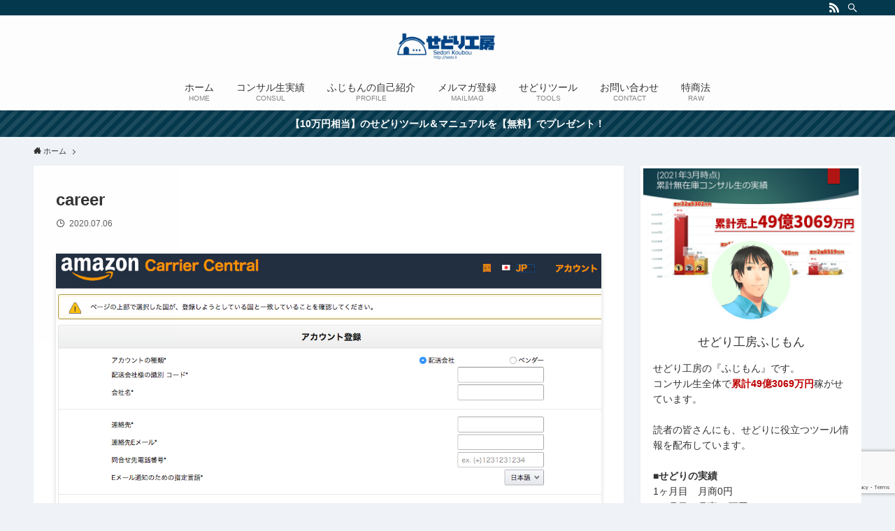

--- FILE ---
content_type: text/html; charset=utf-8
request_url: https://www.google.com/recaptcha/api2/anchor?ar=1&k=6LchuiMaAAAAAOXDYS9rKA7HVTDjSGZbYHZ2NgXD&co=aHR0cHM6Ly9zZWRvLmxpOjQ0Mw..&hl=en&v=PoyoqOPhxBO7pBk68S4YbpHZ&size=invisible&anchor-ms=20000&execute-ms=30000&cb=46xtj4w6sa9f
body_size: 48649
content:
<!DOCTYPE HTML><html dir="ltr" lang="en"><head><meta http-equiv="Content-Type" content="text/html; charset=UTF-8">
<meta http-equiv="X-UA-Compatible" content="IE=edge">
<title>reCAPTCHA</title>
<style type="text/css">
/* cyrillic-ext */
@font-face {
  font-family: 'Roboto';
  font-style: normal;
  font-weight: 400;
  font-stretch: 100%;
  src: url(//fonts.gstatic.com/s/roboto/v48/KFO7CnqEu92Fr1ME7kSn66aGLdTylUAMa3GUBHMdazTgWw.woff2) format('woff2');
  unicode-range: U+0460-052F, U+1C80-1C8A, U+20B4, U+2DE0-2DFF, U+A640-A69F, U+FE2E-FE2F;
}
/* cyrillic */
@font-face {
  font-family: 'Roboto';
  font-style: normal;
  font-weight: 400;
  font-stretch: 100%;
  src: url(//fonts.gstatic.com/s/roboto/v48/KFO7CnqEu92Fr1ME7kSn66aGLdTylUAMa3iUBHMdazTgWw.woff2) format('woff2');
  unicode-range: U+0301, U+0400-045F, U+0490-0491, U+04B0-04B1, U+2116;
}
/* greek-ext */
@font-face {
  font-family: 'Roboto';
  font-style: normal;
  font-weight: 400;
  font-stretch: 100%;
  src: url(//fonts.gstatic.com/s/roboto/v48/KFO7CnqEu92Fr1ME7kSn66aGLdTylUAMa3CUBHMdazTgWw.woff2) format('woff2');
  unicode-range: U+1F00-1FFF;
}
/* greek */
@font-face {
  font-family: 'Roboto';
  font-style: normal;
  font-weight: 400;
  font-stretch: 100%;
  src: url(//fonts.gstatic.com/s/roboto/v48/KFO7CnqEu92Fr1ME7kSn66aGLdTylUAMa3-UBHMdazTgWw.woff2) format('woff2');
  unicode-range: U+0370-0377, U+037A-037F, U+0384-038A, U+038C, U+038E-03A1, U+03A3-03FF;
}
/* math */
@font-face {
  font-family: 'Roboto';
  font-style: normal;
  font-weight: 400;
  font-stretch: 100%;
  src: url(//fonts.gstatic.com/s/roboto/v48/KFO7CnqEu92Fr1ME7kSn66aGLdTylUAMawCUBHMdazTgWw.woff2) format('woff2');
  unicode-range: U+0302-0303, U+0305, U+0307-0308, U+0310, U+0312, U+0315, U+031A, U+0326-0327, U+032C, U+032F-0330, U+0332-0333, U+0338, U+033A, U+0346, U+034D, U+0391-03A1, U+03A3-03A9, U+03B1-03C9, U+03D1, U+03D5-03D6, U+03F0-03F1, U+03F4-03F5, U+2016-2017, U+2034-2038, U+203C, U+2040, U+2043, U+2047, U+2050, U+2057, U+205F, U+2070-2071, U+2074-208E, U+2090-209C, U+20D0-20DC, U+20E1, U+20E5-20EF, U+2100-2112, U+2114-2115, U+2117-2121, U+2123-214F, U+2190, U+2192, U+2194-21AE, U+21B0-21E5, U+21F1-21F2, U+21F4-2211, U+2213-2214, U+2216-22FF, U+2308-230B, U+2310, U+2319, U+231C-2321, U+2336-237A, U+237C, U+2395, U+239B-23B7, U+23D0, U+23DC-23E1, U+2474-2475, U+25AF, U+25B3, U+25B7, U+25BD, U+25C1, U+25CA, U+25CC, U+25FB, U+266D-266F, U+27C0-27FF, U+2900-2AFF, U+2B0E-2B11, U+2B30-2B4C, U+2BFE, U+3030, U+FF5B, U+FF5D, U+1D400-1D7FF, U+1EE00-1EEFF;
}
/* symbols */
@font-face {
  font-family: 'Roboto';
  font-style: normal;
  font-weight: 400;
  font-stretch: 100%;
  src: url(//fonts.gstatic.com/s/roboto/v48/KFO7CnqEu92Fr1ME7kSn66aGLdTylUAMaxKUBHMdazTgWw.woff2) format('woff2');
  unicode-range: U+0001-000C, U+000E-001F, U+007F-009F, U+20DD-20E0, U+20E2-20E4, U+2150-218F, U+2190, U+2192, U+2194-2199, U+21AF, U+21E6-21F0, U+21F3, U+2218-2219, U+2299, U+22C4-22C6, U+2300-243F, U+2440-244A, U+2460-24FF, U+25A0-27BF, U+2800-28FF, U+2921-2922, U+2981, U+29BF, U+29EB, U+2B00-2BFF, U+4DC0-4DFF, U+FFF9-FFFB, U+10140-1018E, U+10190-1019C, U+101A0, U+101D0-101FD, U+102E0-102FB, U+10E60-10E7E, U+1D2C0-1D2D3, U+1D2E0-1D37F, U+1F000-1F0FF, U+1F100-1F1AD, U+1F1E6-1F1FF, U+1F30D-1F30F, U+1F315, U+1F31C, U+1F31E, U+1F320-1F32C, U+1F336, U+1F378, U+1F37D, U+1F382, U+1F393-1F39F, U+1F3A7-1F3A8, U+1F3AC-1F3AF, U+1F3C2, U+1F3C4-1F3C6, U+1F3CA-1F3CE, U+1F3D4-1F3E0, U+1F3ED, U+1F3F1-1F3F3, U+1F3F5-1F3F7, U+1F408, U+1F415, U+1F41F, U+1F426, U+1F43F, U+1F441-1F442, U+1F444, U+1F446-1F449, U+1F44C-1F44E, U+1F453, U+1F46A, U+1F47D, U+1F4A3, U+1F4B0, U+1F4B3, U+1F4B9, U+1F4BB, U+1F4BF, U+1F4C8-1F4CB, U+1F4D6, U+1F4DA, U+1F4DF, U+1F4E3-1F4E6, U+1F4EA-1F4ED, U+1F4F7, U+1F4F9-1F4FB, U+1F4FD-1F4FE, U+1F503, U+1F507-1F50B, U+1F50D, U+1F512-1F513, U+1F53E-1F54A, U+1F54F-1F5FA, U+1F610, U+1F650-1F67F, U+1F687, U+1F68D, U+1F691, U+1F694, U+1F698, U+1F6AD, U+1F6B2, U+1F6B9-1F6BA, U+1F6BC, U+1F6C6-1F6CF, U+1F6D3-1F6D7, U+1F6E0-1F6EA, U+1F6F0-1F6F3, U+1F6F7-1F6FC, U+1F700-1F7FF, U+1F800-1F80B, U+1F810-1F847, U+1F850-1F859, U+1F860-1F887, U+1F890-1F8AD, U+1F8B0-1F8BB, U+1F8C0-1F8C1, U+1F900-1F90B, U+1F93B, U+1F946, U+1F984, U+1F996, U+1F9E9, U+1FA00-1FA6F, U+1FA70-1FA7C, U+1FA80-1FA89, U+1FA8F-1FAC6, U+1FACE-1FADC, U+1FADF-1FAE9, U+1FAF0-1FAF8, U+1FB00-1FBFF;
}
/* vietnamese */
@font-face {
  font-family: 'Roboto';
  font-style: normal;
  font-weight: 400;
  font-stretch: 100%;
  src: url(//fonts.gstatic.com/s/roboto/v48/KFO7CnqEu92Fr1ME7kSn66aGLdTylUAMa3OUBHMdazTgWw.woff2) format('woff2');
  unicode-range: U+0102-0103, U+0110-0111, U+0128-0129, U+0168-0169, U+01A0-01A1, U+01AF-01B0, U+0300-0301, U+0303-0304, U+0308-0309, U+0323, U+0329, U+1EA0-1EF9, U+20AB;
}
/* latin-ext */
@font-face {
  font-family: 'Roboto';
  font-style: normal;
  font-weight: 400;
  font-stretch: 100%;
  src: url(//fonts.gstatic.com/s/roboto/v48/KFO7CnqEu92Fr1ME7kSn66aGLdTylUAMa3KUBHMdazTgWw.woff2) format('woff2');
  unicode-range: U+0100-02BA, U+02BD-02C5, U+02C7-02CC, U+02CE-02D7, U+02DD-02FF, U+0304, U+0308, U+0329, U+1D00-1DBF, U+1E00-1E9F, U+1EF2-1EFF, U+2020, U+20A0-20AB, U+20AD-20C0, U+2113, U+2C60-2C7F, U+A720-A7FF;
}
/* latin */
@font-face {
  font-family: 'Roboto';
  font-style: normal;
  font-weight: 400;
  font-stretch: 100%;
  src: url(//fonts.gstatic.com/s/roboto/v48/KFO7CnqEu92Fr1ME7kSn66aGLdTylUAMa3yUBHMdazQ.woff2) format('woff2');
  unicode-range: U+0000-00FF, U+0131, U+0152-0153, U+02BB-02BC, U+02C6, U+02DA, U+02DC, U+0304, U+0308, U+0329, U+2000-206F, U+20AC, U+2122, U+2191, U+2193, U+2212, U+2215, U+FEFF, U+FFFD;
}
/* cyrillic-ext */
@font-face {
  font-family: 'Roboto';
  font-style: normal;
  font-weight: 500;
  font-stretch: 100%;
  src: url(//fonts.gstatic.com/s/roboto/v48/KFO7CnqEu92Fr1ME7kSn66aGLdTylUAMa3GUBHMdazTgWw.woff2) format('woff2');
  unicode-range: U+0460-052F, U+1C80-1C8A, U+20B4, U+2DE0-2DFF, U+A640-A69F, U+FE2E-FE2F;
}
/* cyrillic */
@font-face {
  font-family: 'Roboto';
  font-style: normal;
  font-weight: 500;
  font-stretch: 100%;
  src: url(//fonts.gstatic.com/s/roboto/v48/KFO7CnqEu92Fr1ME7kSn66aGLdTylUAMa3iUBHMdazTgWw.woff2) format('woff2');
  unicode-range: U+0301, U+0400-045F, U+0490-0491, U+04B0-04B1, U+2116;
}
/* greek-ext */
@font-face {
  font-family: 'Roboto';
  font-style: normal;
  font-weight: 500;
  font-stretch: 100%;
  src: url(//fonts.gstatic.com/s/roboto/v48/KFO7CnqEu92Fr1ME7kSn66aGLdTylUAMa3CUBHMdazTgWw.woff2) format('woff2');
  unicode-range: U+1F00-1FFF;
}
/* greek */
@font-face {
  font-family: 'Roboto';
  font-style: normal;
  font-weight: 500;
  font-stretch: 100%;
  src: url(//fonts.gstatic.com/s/roboto/v48/KFO7CnqEu92Fr1ME7kSn66aGLdTylUAMa3-UBHMdazTgWw.woff2) format('woff2');
  unicode-range: U+0370-0377, U+037A-037F, U+0384-038A, U+038C, U+038E-03A1, U+03A3-03FF;
}
/* math */
@font-face {
  font-family: 'Roboto';
  font-style: normal;
  font-weight: 500;
  font-stretch: 100%;
  src: url(//fonts.gstatic.com/s/roboto/v48/KFO7CnqEu92Fr1ME7kSn66aGLdTylUAMawCUBHMdazTgWw.woff2) format('woff2');
  unicode-range: U+0302-0303, U+0305, U+0307-0308, U+0310, U+0312, U+0315, U+031A, U+0326-0327, U+032C, U+032F-0330, U+0332-0333, U+0338, U+033A, U+0346, U+034D, U+0391-03A1, U+03A3-03A9, U+03B1-03C9, U+03D1, U+03D5-03D6, U+03F0-03F1, U+03F4-03F5, U+2016-2017, U+2034-2038, U+203C, U+2040, U+2043, U+2047, U+2050, U+2057, U+205F, U+2070-2071, U+2074-208E, U+2090-209C, U+20D0-20DC, U+20E1, U+20E5-20EF, U+2100-2112, U+2114-2115, U+2117-2121, U+2123-214F, U+2190, U+2192, U+2194-21AE, U+21B0-21E5, U+21F1-21F2, U+21F4-2211, U+2213-2214, U+2216-22FF, U+2308-230B, U+2310, U+2319, U+231C-2321, U+2336-237A, U+237C, U+2395, U+239B-23B7, U+23D0, U+23DC-23E1, U+2474-2475, U+25AF, U+25B3, U+25B7, U+25BD, U+25C1, U+25CA, U+25CC, U+25FB, U+266D-266F, U+27C0-27FF, U+2900-2AFF, U+2B0E-2B11, U+2B30-2B4C, U+2BFE, U+3030, U+FF5B, U+FF5D, U+1D400-1D7FF, U+1EE00-1EEFF;
}
/* symbols */
@font-face {
  font-family: 'Roboto';
  font-style: normal;
  font-weight: 500;
  font-stretch: 100%;
  src: url(//fonts.gstatic.com/s/roboto/v48/KFO7CnqEu92Fr1ME7kSn66aGLdTylUAMaxKUBHMdazTgWw.woff2) format('woff2');
  unicode-range: U+0001-000C, U+000E-001F, U+007F-009F, U+20DD-20E0, U+20E2-20E4, U+2150-218F, U+2190, U+2192, U+2194-2199, U+21AF, U+21E6-21F0, U+21F3, U+2218-2219, U+2299, U+22C4-22C6, U+2300-243F, U+2440-244A, U+2460-24FF, U+25A0-27BF, U+2800-28FF, U+2921-2922, U+2981, U+29BF, U+29EB, U+2B00-2BFF, U+4DC0-4DFF, U+FFF9-FFFB, U+10140-1018E, U+10190-1019C, U+101A0, U+101D0-101FD, U+102E0-102FB, U+10E60-10E7E, U+1D2C0-1D2D3, U+1D2E0-1D37F, U+1F000-1F0FF, U+1F100-1F1AD, U+1F1E6-1F1FF, U+1F30D-1F30F, U+1F315, U+1F31C, U+1F31E, U+1F320-1F32C, U+1F336, U+1F378, U+1F37D, U+1F382, U+1F393-1F39F, U+1F3A7-1F3A8, U+1F3AC-1F3AF, U+1F3C2, U+1F3C4-1F3C6, U+1F3CA-1F3CE, U+1F3D4-1F3E0, U+1F3ED, U+1F3F1-1F3F3, U+1F3F5-1F3F7, U+1F408, U+1F415, U+1F41F, U+1F426, U+1F43F, U+1F441-1F442, U+1F444, U+1F446-1F449, U+1F44C-1F44E, U+1F453, U+1F46A, U+1F47D, U+1F4A3, U+1F4B0, U+1F4B3, U+1F4B9, U+1F4BB, U+1F4BF, U+1F4C8-1F4CB, U+1F4D6, U+1F4DA, U+1F4DF, U+1F4E3-1F4E6, U+1F4EA-1F4ED, U+1F4F7, U+1F4F9-1F4FB, U+1F4FD-1F4FE, U+1F503, U+1F507-1F50B, U+1F50D, U+1F512-1F513, U+1F53E-1F54A, U+1F54F-1F5FA, U+1F610, U+1F650-1F67F, U+1F687, U+1F68D, U+1F691, U+1F694, U+1F698, U+1F6AD, U+1F6B2, U+1F6B9-1F6BA, U+1F6BC, U+1F6C6-1F6CF, U+1F6D3-1F6D7, U+1F6E0-1F6EA, U+1F6F0-1F6F3, U+1F6F7-1F6FC, U+1F700-1F7FF, U+1F800-1F80B, U+1F810-1F847, U+1F850-1F859, U+1F860-1F887, U+1F890-1F8AD, U+1F8B0-1F8BB, U+1F8C0-1F8C1, U+1F900-1F90B, U+1F93B, U+1F946, U+1F984, U+1F996, U+1F9E9, U+1FA00-1FA6F, U+1FA70-1FA7C, U+1FA80-1FA89, U+1FA8F-1FAC6, U+1FACE-1FADC, U+1FADF-1FAE9, U+1FAF0-1FAF8, U+1FB00-1FBFF;
}
/* vietnamese */
@font-face {
  font-family: 'Roboto';
  font-style: normal;
  font-weight: 500;
  font-stretch: 100%;
  src: url(//fonts.gstatic.com/s/roboto/v48/KFO7CnqEu92Fr1ME7kSn66aGLdTylUAMa3OUBHMdazTgWw.woff2) format('woff2');
  unicode-range: U+0102-0103, U+0110-0111, U+0128-0129, U+0168-0169, U+01A0-01A1, U+01AF-01B0, U+0300-0301, U+0303-0304, U+0308-0309, U+0323, U+0329, U+1EA0-1EF9, U+20AB;
}
/* latin-ext */
@font-face {
  font-family: 'Roboto';
  font-style: normal;
  font-weight: 500;
  font-stretch: 100%;
  src: url(//fonts.gstatic.com/s/roboto/v48/KFO7CnqEu92Fr1ME7kSn66aGLdTylUAMa3KUBHMdazTgWw.woff2) format('woff2');
  unicode-range: U+0100-02BA, U+02BD-02C5, U+02C7-02CC, U+02CE-02D7, U+02DD-02FF, U+0304, U+0308, U+0329, U+1D00-1DBF, U+1E00-1E9F, U+1EF2-1EFF, U+2020, U+20A0-20AB, U+20AD-20C0, U+2113, U+2C60-2C7F, U+A720-A7FF;
}
/* latin */
@font-face {
  font-family: 'Roboto';
  font-style: normal;
  font-weight: 500;
  font-stretch: 100%;
  src: url(//fonts.gstatic.com/s/roboto/v48/KFO7CnqEu92Fr1ME7kSn66aGLdTylUAMa3yUBHMdazQ.woff2) format('woff2');
  unicode-range: U+0000-00FF, U+0131, U+0152-0153, U+02BB-02BC, U+02C6, U+02DA, U+02DC, U+0304, U+0308, U+0329, U+2000-206F, U+20AC, U+2122, U+2191, U+2193, U+2212, U+2215, U+FEFF, U+FFFD;
}
/* cyrillic-ext */
@font-face {
  font-family: 'Roboto';
  font-style: normal;
  font-weight: 900;
  font-stretch: 100%;
  src: url(//fonts.gstatic.com/s/roboto/v48/KFO7CnqEu92Fr1ME7kSn66aGLdTylUAMa3GUBHMdazTgWw.woff2) format('woff2');
  unicode-range: U+0460-052F, U+1C80-1C8A, U+20B4, U+2DE0-2DFF, U+A640-A69F, U+FE2E-FE2F;
}
/* cyrillic */
@font-face {
  font-family: 'Roboto';
  font-style: normal;
  font-weight: 900;
  font-stretch: 100%;
  src: url(//fonts.gstatic.com/s/roboto/v48/KFO7CnqEu92Fr1ME7kSn66aGLdTylUAMa3iUBHMdazTgWw.woff2) format('woff2');
  unicode-range: U+0301, U+0400-045F, U+0490-0491, U+04B0-04B1, U+2116;
}
/* greek-ext */
@font-face {
  font-family: 'Roboto';
  font-style: normal;
  font-weight: 900;
  font-stretch: 100%;
  src: url(//fonts.gstatic.com/s/roboto/v48/KFO7CnqEu92Fr1ME7kSn66aGLdTylUAMa3CUBHMdazTgWw.woff2) format('woff2');
  unicode-range: U+1F00-1FFF;
}
/* greek */
@font-face {
  font-family: 'Roboto';
  font-style: normal;
  font-weight: 900;
  font-stretch: 100%;
  src: url(//fonts.gstatic.com/s/roboto/v48/KFO7CnqEu92Fr1ME7kSn66aGLdTylUAMa3-UBHMdazTgWw.woff2) format('woff2');
  unicode-range: U+0370-0377, U+037A-037F, U+0384-038A, U+038C, U+038E-03A1, U+03A3-03FF;
}
/* math */
@font-face {
  font-family: 'Roboto';
  font-style: normal;
  font-weight: 900;
  font-stretch: 100%;
  src: url(//fonts.gstatic.com/s/roboto/v48/KFO7CnqEu92Fr1ME7kSn66aGLdTylUAMawCUBHMdazTgWw.woff2) format('woff2');
  unicode-range: U+0302-0303, U+0305, U+0307-0308, U+0310, U+0312, U+0315, U+031A, U+0326-0327, U+032C, U+032F-0330, U+0332-0333, U+0338, U+033A, U+0346, U+034D, U+0391-03A1, U+03A3-03A9, U+03B1-03C9, U+03D1, U+03D5-03D6, U+03F0-03F1, U+03F4-03F5, U+2016-2017, U+2034-2038, U+203C, U+2040, U+2043, U+2047, U+2050, U+2057, U+205F, U+2070-2071, U+2074-208E, U+2090-209C, U+20D0-20DC, U+20E1, U+20E5-20EF, U+2100-2112, U+2114-2115, U+2117-2121, U+2123-214F, U+2190, U+2192, U+2194-21AE, U+21B0-21E5, U+21F1-21F2, U+21F4-2211, U+2213-2214, U+2216-22FF, U+2308-230B, U+2310, U+2319, U+231C-2321, U+2336-237A, U+237C, U+2395, U+239B-23B7, U+23D0, U+23DC-23E1, U+2474-2475, U+25AF, U+25B3, U+25B7, U+25BD, U+25C1, U+25CA, U+25CC, U+25FB, U+266D-266F, U+27C0-27FF, U+2900-2AFF, U+2B0E-2B11, U+2B30-2B4C, U+2BFE, U+3030, U+FF5B, U+FF5D, U+1D400-1D7FF, U+1EE00-1EEFF;
}
/* symbols */
@font-face {
  font-family: 'Roboto';
  font-style: normal;
  font-weight: 900;
  font-stretch: 100%;
  src: url(//fonts.gstatic.com/s/roboto/v48/KFO7CnqEu92Fr1ME7kSn66aGLdTylUAMaxKUBHMdazTgWw.woff2) format('woff2');
  unicode-range: U+0001-000C, U+000E-001F, U+007F-009F, U+20DD-20E0, U+20E2-20E4, U+2150-218F, U+2190, U+2192, U+2194-2199, U+21AF, U+21E6-21F0, U+21F3, U+2218-2219, U+2299, U+22C4-22C6, U+2300-243F, U+2440-244A, U+2460-24FF, U+25A0-27BF, U+2800-28FF, U+2921-2922, U+2981, U+29BF, U+29EB, U+2B00-2BFF, U+4DC0-4DFF, U+FFF9-FFFB, U+10140-1018E, U+10190-1019C, U+101A0, U+101D0-101FD, U+102E0-102FB, U+10E60-10E7E, U+1D2C0-1D2D3, U+1D2E0-1D37F, U+1F000-1F0FF, U+1F100-1F1AD, U+1F1E6-1F1FF, U+1F30D-1F30F, U+1F315, U+1F31C, U+1F31E, U+1F320-1F32C, U+1F336, U+1F378, U+1F37D, U+1F382, U+1F393-1F39F, U+1F3A7-1F3A8, U+1F3AC-1F3AF, U+1F3C2, U+1F3C4-1F3C6, U+1F3CA-1F3CE, U+1F3D4-1F3E0, U+1F3ED, U+1F3F1-1F3F3, U+1F3F5-1F3F7, U+1F408, U+1F415, U+1F41F, U+1F426, U+1F43F, U+1F441-1F442, U+1F444, U+1F446-1F449, U+1F44C-1F44E, U+1F453, U+1F46A, U+1F47D, U+1F4A3, U+1F4B0, U+1F4B3, U+1F4B9, U+1F4BB, U+1F4BF, U+1F4C8-1F4CB, U+1F4D6, U+1F4DA, U+1F4DF, U+1F4E3-1F4E6, U+1F4EA-1F4ED, U+1F4F7, U+1F4F9-1F4FB, U+1F4FD-1F4FE, U+1F503, U+1F507-1F50B, U+1F50D, U+1F512-1F513, U+1F53E-1F54A, U+1F54F-1F5FA, U+1F610, U+1F650-1F67F, U+1F687, U+1F68D, U+1F691, U+1F694, U+1F698, U+1F6AD, U+1F6B2, U+1F6B9-1F6BA, U+1F6BC, U+1F6C6-1F6CF, U+1F6D3-1F6D7, U+1F6E0-1F6EA, U+1F6F0-1F6F3, U+1F6F7-1F6FC, U+1F700-1F7FF, U+1F800-1F80B, U+1F810-1F847, U+1F850-1F859, U+1F860-1F887, U+1F890-1F8AD, U+1F8B0-1F8BB, U+1F8C0-1F8C1, U+1F900-1F90B, U+1F93B, U+1F946, U+1F984, U+1F996, U+1F9E9, U+1FA00-1FA6F, U+1FA70-1FA7C, U+1FA80-1FA89, U+1FA8F-1FAC6, U+1FACE-1FADC, U+1FADF-1FAE9, U+1FAF0-1FAF8, U+1FB00-1FBFF;
}
/* vietnamese */
@font-face {
  font-family: 'Roboto';
  font-style: normal;
  font-weight: 900;
  font-stretch: 100%;
  src: url(//fonts.gstatic.com/s/roboto/v48/KFO7CnqEu92Fr1ME7kSn66aGLdTylUAMa3OUBHMdazTgWw.woff2) format('woff2');
  unicode-range: U+0102-0103, U+0110-0111, U+0128-0129, U+0168-0169, U+01A0-01A1, U+01AF-01B0, U+0300-0301, U+0303-0304, U+0308-0309, U+0323, U+0329, U+1EA0-1EF9, U+20AB;
}
/* latin-ext */
@font-face {
  font-family: 'Roboto';
  font-style: normal;
  font-weight: 900;
  font-stretch: 100%;
  src: url(//fonts.gstatic.com/s/roboto/v48/KFO7CnqEu92Fr1ME7kSn66aGLdTylUAMa3KUBHMdazTgWw.woff2) format('woff2');
  unicode-range: U+0100-02BA, U+02BD-02C5, U+02C7-02CC, U+02CE-02D7, U+02DD-02FF, U+0304, U+0308, U+0329, U+1D00-1DBF, U+1E00-1E9F, U+1EF2-1EFF, U+2020, U+20A0-20AB, U+20AD-20C0, U+2113, U+2C60-2C7F, U+A720-A7FF;
}
/* latin */
@font-face {
  font-family: 'Roboto';
  font-style: normal;
  font-weight: 900;
  font-stretch: 100%;
  src: url(//fonts.gstatic.com/s/roboto/v48/KFO7CnqEu92Fr1ME7kSn66aGLdTylUAMa3yUBHMdazQ.woff2) format('woff2');
  unicode-range: U+0000-00FF, U+0131, U+0152-0153, U+02BB-02BC, U+02C6, U+02DA, U+02DC, U+0304, U+0308, U+0329, U+2000-206F, U+20AC, U+2122, U+2191, U+2193, U+2212, U+2215, U+FEFF, U+FFFD;
}

</style>
<link rel="stylesheet" type="text/css" href="https://www.gstatic.com/recaptcha/releases/PoyoqOPhxBO7pBk68S4YbpHZ/styles__ltr.css">
<script nonce="A9UVn256zJ-mDdq9Y_M7SQ" type="text/javascript">window['__recaptcha_api'] = 'https://www.google.com/recaptcha/api2/';</script>
<script type="text/javascript" src="https://www.gstatic.com/recaptcha/releases/PoyoqOPhxBO7pBk68S4YbpHZ/recaptcha__en.js" nonce="A9UVn256zJ-mDdq9Y_M7SQ">
      
    </script></head>
<body><div id="rc-anchor-alert" class="rc-anchor-alert"></div>
<input type="hidden" id="recaptcha-token" value="[base64]">
<script type="text/javascript" nonce="A9UVn256zJ-mDdq9Y_M7SQ">
      recaptcha.anchor.Main.init("[\x22ainput\x22,[\x22bgdata\x22,\x22\x22,\[base64]/[base64]/[base64]/[base64]/[base64]/[base64]/KGcoTywyNTMsTy5PKSxVRyhPLEMpKTpnKE8sMjUzLEMpLE8pKSxsKSksTykpfSxieT1mdW5jdGlvbihDLE8sdSxsKXtmb3IobD0odT1SKEMpLDApO08+MDtPLS0pbD1sPDw4fFooQyk7ZyhDLHUsbCl9LFVHPWZ1bmN0aW9uKEMsTyl7Qy5pLmxlbmd0aD4xMDQ/[base64]/[base64]/[base64]/[base64]/[base64]/[base64]/[base64]\\u003d\x22,\[base64]\\u003d\\u003d\x22,\x22woXDm8Kjw6wLN2lddkPCkMKCw7smZ8O2I3nDtsKrVHjCscO5w4VmVsKJFsKGY8KOKMKRwrRPwrLCkB4LwptRw6vDkSxEwrzCvkQnwrrDokpAFsOfwr1Aw6HDnnHCtl8fwoPCicO/w77CkMK4w6RUKmNmUnvChghZasKBfXLDv8KdfydTX8Obwqk9HzkwSMOiw57DvzvDrMO1RsO/[base64]/CqURHDMOaGcKnfEPCplwcHFrDtE3Dr8O3wqEDZMKJSsK9w49oGcKcL8OSw7HCrXfCr8OZw7QlUsOrVTkVJMO1w6nCnsOLw4rCk2Jsw7prwq/Cq3gOOiJhw4fCvBjDhl8raiQKPj1jw7bDnDJjAT1+aMKow50Iw7zChcO2acO+wrFMAMKtHsKsYkd+w5HDmxPDusKuwqLCnHnDq0HDtD4xZiEjajQsWcK/[base64]/RULDhh8PCsOqa2HCucOuTcO4woJwKcKJwpTCgMOUw7rChBvCiHY6Mg8ENXkZw5zDvzV0bBLCtVVawrDCnMOYw5J0HcOfwr3DqkgeEMKsEA/CkmXClU0ZwofClMKvCQpJw7zDiS3CsMO1B8KPw5Q0wrsDw5gzUcOhE8KFw5TDrMKcGS5pw5jDpsKzw6YcSsOew7vCnz7ChsOGw6oow4zDuMKewovCgcK8w4PDu8Klw5dZw5rDscO/YEIWUcK2woDDoMOyw5kGKCU9wp5oXE3Csj7DusOYw63Ch8KzW8KtXBPDlE89woorw5VOwpvCgxzDgsOhbwHDp1zDrsKcwpvDuhbDvX/CtsO4wplUKADCjG0swrh8w6Fkw5VxKsONASN+w6HCjMKsw6PCrSzCsSzCoGnCsmDCpRRbWcOWDWJ2OcKMwp3DnzM1w6DCtBbDpcKtOMKlIWvDrcKow6zCng/[base64]/wr0HwpN0UV3CjMKJw5AHwp58wplpYzfDr8K0Ch8VBx3CncKHPsONwoLDqMO/VMKWw4IXCMO8woA8wqHCqcKebkhpwpgAw4xTwq4Sw4vDlsK9C8Kmw4pnYSLCklUpw7YJfUAMwpk8w7jDocO9wprDpcOHwqY/wqhrJGnCt8KnwqHDjk7CosO2V8KKw4vCtcKJbcKNSsK3YgDDl8KJZ0zDh8KxEMOTQnTCqsOKcMOdw7R1G8K1w4/Cn0VDw6YRSA0wwqbDtm3Dv8OPwpjDh8KPFFt6wqXDrcOuwq/CjlDClghYwpVdRcORXMKJw5fDisOUwqrCoFHCkcOISsKTOcKjwqHDhjpsVWQvc8KEWsKFAcKJwo3CtMORwosiwr1qw6HCtVAYwpnCqGrDi2fCsF7CvHgHw7fDnMKrEcKAw5oybSh/wqvCucO5KHDDh21Jwq4xw6djOcOFe05wUsK6LWrDmxpkwqtTwozDvcO/KcKVI8Ohwpx2w6rCi8KkYsKoS8KhTMKpBxoqwoHDvsKZJxjCs2/[base64]/[base64]/[base64]/CvxlLN8OQw5I1w4pPw5/Dki/[base64]/LsKtw7UaHMOKw4DCj8K0w5DCvBvDmcOBwp1SwqYXwqNzZcOrw6hYwovCtTd+OWDDsMOow5knPzgew53CvzPCmsKvwoQLw77DqD3DgQFhQEXDsn/DhUgkGWvDlHLCsMKcwoHCjMKNw5NQR8O7ecOyw43DlXjCilXChDPDoRjDo0nDq8Oyw7Nlwottw6lrWSbCi8KewqvDuMKgw77Ch33Dn8KEw5RMPA0Fwpk7w6AeSATDk8KCw7cxw4ldMxXCtsKcYcKnW08nwq51EkPChcKhworDoMOGdG/CtC/[base64]/w5szw5jDmcOtfsKsM27DqAzCrcK2C8OrR8K7w7Mew6LCsgo/FcKDw4BKwqJwwpR3w6R+w4wIwpXDm8KjeUzDrVwmUH/Cj1fDgz00XxcLwoMyw6PDjcObwrJxX8KyKUFlP8ORNcKdacK/wphAw41MYcO/BkcrwrnCmsOHwoHDkB14cV/CnTl5BMKdNVrCnVnDo07Cn8KzYsOOw4LCjcOTW8OcdV/Dl8ODwrtiw6YHOMKmwrbDrivDqsKvMQ0OwqwhwovDjCzDsArDpAINwp4XIU7CucK+w6bDjMKhEsOqwpLCpTTDphhYSz/[base64]/W0MGw5jDo8K2esKaw5NfZWhRw6cAwobDsWQCwozCpC1mejzCqhzChyXDmsKMBsOrw4Zsdj/DliTDshvCtkHDplw+wqluwqRHw73ChTrDiBvCi8OnJVbCj23Dq8KUO8KbHi8MEEjDqVwcwqbCtMKyw4XCusOAwrLCtjHDmUbCkWnDoWfCkcKVVsKCw4kYwqxbZFFQwq/ClWlKw6ciNHViw5YxIMKLCDnCgXtmwpgAPsKUAsKqwoU/[base64]/[base64]/CiAVnXsKUwpfCisOFwpDDp8OOecK/wqTDgcO8w4/[base64]/DvcKycGjDqHoDSCzCuk9iQcKBJsKYw5Y3enhxw4Qhw7DDnjfCrMK/w7MmSEfCn8KydGPDnl8+woVlMDlrCnoFwq7DnsKFw4TChMKIw6zDhlvChn5BFcOiw4JsSsKSFWDCvmYuwr7Ct8KVw5nDvcOOw7PCkyPClRrDl8OZwpgsw7zDgsO0Tjl7b8KDwp3Dt3nDjB/CujzDrMKTLwxQOXoBXX1Pw5MMwoJ/wrzChsKtwqNnw5rDimTCsnjCtxg2H8K4MBlSIsKOGcOqwpbDicKYdhZbw7nDpsKTwqtFw7TDjsO6QX7CocKCbx3Dm2Q/wqEQX8KtYW10w7g7w4k5wrDDvSnCmgVrw6TCu8K8w5ZAU8OHwpLDu8KlwrnDpGnCqidWcDDCpcOlRgwJwr19wrsAw6nCoysAI8OHVH1CVF3CjMOWwqnDrjETwpo0MRt+XzdJw6N+MA4Tw7BOw5YUeh1Gw6rCgsKuw6nCisK3wqVrMMOAwr7CgsK/[base64]/Co1zDiH1kNE3DncKMw4kRw6rCmELCgMO1IsKIUcKew67DtcOcw69XwpjCoB7DrsK7w5DDkGDCgsK6DcOiCcKzNhbCrMKIT8KzI2QIwpxbw7bDknLCjsOAw6pqw6FUYTcpwrzDmsO7wrzCjMOJwpTCjcKOw5IWw5t4e8KTE8KXw6/[base64]/[base64]/CnlvCpMOHwoMVwp16w7N2w43CmEPDqE3CpRTCqTzDoMOuW8OwwrfCj8K1wrrDlsKGwq3DoxMLA8OeVUnCrDgPw5DCnkl3w50/YFrCg0/CvGvCqcOZYsO0BcOYfcODagdVUVgdwo9WF8Kzw6vCmHwGwpEsw5bDmcKqSMKww7Rxw7vDuT3CmRAdJETDoUnCshURw7V/[base64]/[base64]/[base64]/ZcOOLn7DrsKwO3FWBMKSw4l3HT7DuHtbFMKjw7nCkMOCWMOWwoTCt0XDu8Ozw64BwojDv3XDtMO0w4tywoMMwoDDnsKFHcKXw4JQwqnDlHLCtB19w6rDngDCugvDv8OfFsO/c8OIHUZKwpFCwrwEwr/Dni9tQCYpw6trB8KRDlYdwq3CmWgYWBXCicOrccObwrNHw47Cq8OAWcO9w67DmMK6Yj/[base64]/[base64]/DgsOdw7JBG8K1KygcwrVjw5jDnMO7YnM3CC5Fw6VewqwCwqDCq2/CtcKMwq02OcKCwqvDgVDCjjPDm8KRZBrDqkJ9QTjCgcOAfTp8Qh3DhMKAXQ9bFMOmw4JyRcOfwq/[base64]/DlBzCpMK2wolPwrpANXl6wo/DkcK9w4XChBRew73DhcK7w7RdeHE2wpLDoTrClhtFw53DkjrDozxxw4rDozPDkGkdwpzDvDrDjcOMc8O4RMKjw7TDiRnCmcKMe8OcSi1/[base64]/DsmcsUDxbTsKrP8KFwrnDhMK0w484BcKRwo/DlMO/w6krEx5ydMKTw5oyBMK8AkzCoXPDoQInc8O6wp3Dm0AefDo/wpbDnGEswq/Dn1EdWWcfAsOmQyZ1w4nCs0fCrsO5fsOiw7fCh2lqwogwfGsDeiLCqcOMw55dwqzDrcO6PHNpfcKadSrCiXfCoMKpRVBgL23ChcO0fzt7YBlLw74Rw5PDiz/CisO+JsO5ImnCqMOFOQvCmsKFRTQbw5HDu3LDoMOHworDoMK9wo4pw5rCk8OXPS/Dl1TDtkgQwpxlw5rCmWp9w53DnGTCkiFtwpHDjSY5EMO0w77Cj3nDr2NGw6Unwo3DqcOJw4EYAyBBA8KHX8KCNMO5w6AFw4nCt8Osw7oaMRAGPMKRABALE1YJwrTDiR3Cjz9OTR4Bw4/CgDNSw73CjnEaw6XDnXrDjsKDPMOiF1AJw77CqcKfwrjDqMONwrnDp8OgwrDChMKcwrzDqm/[base64]/DusKZw6dsw43CqsOnDcKQwrLCpGUGw6HCp8Opw7xaJxVLwojDisKUQitLaFHDlMO9wrDDjCd/McKqwq7DmcOlwqrCjcKlMCDDn3bDsMKMGsKpwrtpT3p5TTXDglRawrPDvlxFX8OAwrrCvMOWaQURw7YrwoPCojvDp29YwrAaW8OiLkkiw77DiHbCuyVuRXbCpT5nfsKGEsO7w4TDkBcSwqdWesOpw7HDgcKXHcKxw4jDtMKMw51hw6UIZ8Kowq/DuMK5BSFPf8K7RMOEJsK5wppRRGtxwr08w5scIDpGEy3DuklFFMKYd1tZIGYhw60AB8K1wpnDgsOZdSdTw5hZAMO+OMOCwpZ+YGXCnDYHIMK0JzvDrcO/S8OFwrBBeMKIw6HCnWEuw5MmwqFkdMKQYCzCgMOERMO/wp3CrMKTwpUcWnHCrnfDmx0QwrErw5TCsMKkW2PDvMOUP1TDlcOGYsKiVQHCrR1Dw79twrHCrhgTC8OwEiMtwr0hdMKFwqvDoGjCvGbCowPCqsOMwpnDjcK8RsO1axwEwpodJW51S8KgRRHCnMOYDsK1w5BCHy/[base64]/Dum7Dkm7CisOmZMKmVA5Owq3DkVrDtQw2elnCmwTChcONwqLDocO7Sn5EwqDDpMK5SW/ChcO6w5F7wotId8KNM8OWYcKKwrNXZ8OYwq5zw7jDmmEOLjZqUsOpw6tLbcO2ASgKDXIdCMKhQ8O1woocw508w5V3dsO8OMOTGMOsThzCnxRbw5Rsw4vCqsKcY0lJesKPwoE3DX3Dh2zCqAjDmz5mAh/CsisTacK/DcKhWkTCuMKmwo7CgHTDjsOvw7R9fzRQwq9aw5XCiVdiw63DsmMNRBrDosKzLCBfw7lVwqIbwpPCgQJewq3DnsK/[base64]/DisOYXR9mF8Knw4oaw6I3KyFswrM/wpdmXz7DhSIDHsK3EsOpecOcwoYVw7YvwpvDpkApXzbDh1gRw7deDDxgCcKAw7DDjyc8TGzCihrClsOnO8Osw57DmMOHTSUbMiBSeU/DinPCqlzDhR88w456w5V4w6p3DQBofMOsZzBaw7lhIy3CicKyEGjCosOSQ8K1a8OpwrPCucKmw7sCw6JlwooZL8OEScK9w5zDjsOUwoU4HMKGwqxAwqDCpcK0PsOxwrNfwrQTenhSBjENwq7DtsKvacK/w7A0w5LDusOEBMKUw5zCvxHCuQ/[base64]/T8K+wopDw4nDo8OOf0jDscKxCTPDqcOAaMOiVjsEwrrDkRvDhHHCgMKyw5/ChcOmdmAifcO1w7x0GkpQwqbDumUab8KTw7HCpMKHM3DDhnZIfBvCliDDvcK8wo3CsAvCjcKBw7bCuVLCjyfDjnctXcK0KWMhP3XDjTxRK34YwpfCssOBEmtAcCbChMOqwqoFOHE5dgbCkMOfwq/DpMKDw4PCoCzCuMKQwprDiHhSw5vDrMO0w4PDtcK9diPCm8KSwoBAw4kFwrbDosONw4FZw6FSCCdJScKzRXTCsS/CvMOPDsK6C8KkwonCh8KmG8Kyw4pKGsKpDGjCjnxpwpMdB8K7RMKvZBQgw6YSIcKpKGzDkMKnLDjDpsOwIMORVjHCgmZWNCLCmjzCjH1dCMOIVWJnw7/DqBDCvMO1wrNfw6VBw5HCmcOPwoJiNFvDpcODwrfDllvDhMK1IsOQw5bCimHCjlrCjMKww7vDqGVpIcKIewfCvwTCrcOxw6TCnEkgM07Dl3bDmMOjVcKswqbDtnzCh2/ClhpIw6nCv8K2bEDCrhEaWzHDqMOpC8KrJVHDgS7DjcKKc8KhA8OWw7jDsV0Ow6LDj8KoDwURw7LDnDzDlkVQwqNJwoPDtUFSJx7ChBfCnQ4aEX7DmSnDo07CkAPCgg4uOz5cM2bCjwYYPU8Uw514ScOpWw4HbxLDvwc+wqRzRsKjRcOAXix/[base64]/Ds8OkwpLChcKAw5/DmHxAwofCsDwFNgbCkcKsw4N6TRl/[base64]/[base64]/DmMOyCATCuVg1wpbClMKYw7p+SD/CnXElw6xlwojDhCdmDsOTQBXDrMKuwoZ/VQxxbMOPwpsIw5DCrMOwwrkiw4HDhCQqw4ogNsO2B8O9wpRSw7HDsMK5wpzCtEZMJRHDiGBqFsOmw6bDo3kBL8O6G8KYwqbChiF6PR/CjMKRWSrCpxAWM8OYw4vCmcODdkPDuT7CvcKIa8OXR07DisOAdcOhwrvDvgZqwoDCu8KASsKUYcOvwo7DpC0Vaz3DiUfCgwBqwqEtw4jCv8KmJsK0ecOYwq95JXJXwp/CssO0wqfCpcK4woosaUcaJsOTAcOUwpF7dTVNwqdWw63DvMO7wo07w5rDrVR7w43Ckhgww6/[base64]/DtVlDw6pzw4tGwrjDkhs7w7fCpmV9w57DlzbCsWPCtBrCo8Kcw6Bxw4TDl8KNGDjCum3CmzMVD3XCucOEw6vCjcOYBMOew7wlwpTCmg4twoHDp397XMOVw4/CvMK4R8KRwpAbw5/DicOPScOGwqjCvgvDgcO0CXlOLipzw4HCmxHCp8KYwoVcw4XCosKgwrvCt8KWw4p1JTobwoEJwqdqHQcJZMKvLljCrTJXWsOFwr0Xw7Blw5vCuAjCtsK7MFnDhsKSwrB9w7w1AMOxwq/DolNbMMK4wrRtbX/Clyh3w6DDlCHDksKnA8KRFsKmBsOZw7QWwpnCu8OiCMOSwoHCvsOnZWc5wrQNwo/DpcOBacOZwqVfwpvDu8KSwpl7W3nCsMKMfcK2MsOVZG9zw6t1aVUewrrDlcKDwpZ9AsKICsOWesOwwqTCpCjCkxYgw4fDpMOLwozCrAfCvnkzw68Dbl3CgzNeR8OFw65yw6vCh8Krey4+W8OKT8OCw4vDm8Kiw6/ClsOubQLDnsOTfMKlw4HDnDfChsKFL0QJwoE/[base64]/wqwVN8O+OsKywrRPbsK3PxY5wojCi8KqwpFYw6jDpcKaKE3Ct27ClGU9NMKUw7sLwpfCq3UQYGA9E0s+wo8gBUJ0A8KhIxM6M3zClsKVCsKCwpLDsMKGw5DDtAsSaMK4w4fDsQB0GMOXw5kAL1/Cpj1XSG41w7HDnMOVwojDhE7DtSZcIsKDAkEUwpnDtmdkwqLDvCjCrnJew4rCgi1XK2HDvGxKwq7DliDCv8KewposfMK/wqJgGQPDiT3Dg0F1C8Kcw6w+GcOZHRBHbSAlUSjDlzVPIcO2E8OHwocmAFInwpwXwo3CvWR6CMORf8KwZGvDri5+e8O/w5PChsOODcOMw7Jdw47Dti82KlISPcOqPQzCg8K8wokNG8O4w7gBGldgw67CpMOcw7vDusKdEcKyw4guUsKHw7/CnDLCoMKkSMK0w6gVw4vDsCkrMhDCq8KhNkd+GcOrAzwSOxDDu1vDuMOfw5nDoDcSOiYSNz7Co8OQQ8KgRgI0wokrMcOHw6hLEcOnG8O2wr15AFFXwq3DssOmThPDmMKWw4l2w6DDtcKXw7nDp2DDmsOpwrVOFMKBQULCn8OPw6nDqRJdLMOIw6Z5wrXCtzk/w4jCocKLw7fDh8K0w7kuwpjCuMOmw5g0X0NKE3gxbgnCnQNiNlApXwIPwrgUw6BKa8OKw4JQJT7DpcOGBMKCwqkHw60yw73Cm8KbTgdpKGTDuE9BwoDDrUYhw67DgsOdYMKNKTzDlMOyYhvDn3koc2DDsMKCw6ofWMOpw4Exw413wpdZwp/[base64]/DjcKeCsOwwqhMFcKvwrHDhMOsw7HDtTnCgMKgw6huclXDqMOIaMKEKcKJTy9XEDNRBR/[base64]/[base64]/CvsK+woYqFMK/aQZiRcKIVCNTD00ZK8KCRlzDgwjDgw0oLnTCgTE7wp9CwpMww67CksOzwrfCjMKlesKpbm/[base64]/CmcOrfMOkworDugdHwrInw7/CkTXCqcKZwoJKwrfCvTfDvBjDlGIoRcO/LW7DjhHDuR3CmsOYw4Epw4jCscOGMiPDhB1sw5NZEcK5F0vDv2wMbVLDucKSBkx+wq9Tw4VewoZSwoNMTMO1VsO8w5NAwox/T8KFVMO1wpUPw6XDtUsCwppxwqXChMKxw6bCjUx8w4rDvsK+AcKAw7rDusOOwrcEFwQVXMKIacOLBFAFw5EXV8OZwpbDshUUPg3CgMKVw79xacKKVgzCtsKMPEspwoFlw6nCk0HClEwTKgTChMO9MMK+wqBbbCBdMzgMWcOww49TMMO2CcKnYGFMwq/Dq8OYwqAWRznCuz/[base64]/DpsKcU1jDukxkw65yD2vCtcKcw5cCw73CjAZ3BC9TwqUyVsOeRCXDqcOYw4IbK8KYJMKSw704wphuw7tow4jCjsKsUBnCmUPDocOacMOBw5IBwrDDj8KHw63Dn1XDh1TCnS04PMK9wrIzwrkfw5VHeMOoccOdwrzDiMOaXRfCqX/DlMOaw67CrlrCsMK6woZQwpZxwqUZwqd0cMO5f1PCl8O/Q0RPbsKdw6NWSXEVw60IwqLDgUFCf8OTwoMpw7dqM8KLdcKjwpDCmMKUX33CpQzCo1vCn8OIcsKvwoM3FyLCsDTCjsOUwqDChMKkw4rClnLCgMOiwoTDh8ONwqXCucOEOsKRcmwmLiHCgcOdw5jDlT4QWQ5yBMOBBTQkwqjCnRrDo8ODw4LDi8K2w73DvDPDtxsTw7/CqkXDj3sIwrfCsMKceMOKwoHDtcOWwpwWwqlqwozCpXkMwpRFw5FrJsKXwprDpcK/asKSwrPDkEvCncK9w4jCtsKLTSnCq8OLwplHw6gZw556w7o/[base64]/DscOjw53Cr1fClUARwp7CjMO4woUiw4kaw5/[base64]/CuVnCmMKPT8OebRshw7JPPcKjCVHDuQINH8K6IcKvfcOWesOxw4PDsMOew6LCjsKkJMOlfcOTw6/Cn1slwpTChznDs8OofEvCgmQoNsOmecOJworCpBg6ZsKzdMOIwptUU8OlVgM0RiPClCVXwpjDo8KAw4tjwp8vH1llIwbCllPDoMKkw6Q5BmlewrbDo03DoURbZAsfQMOiwpNKUE96H8Oiw5/Dj8OEWcKEw7h6WmsCFMOVw50KA8O7w5jDksOXHMO/A3ROwpnDiWrDq8OuIjvCtcOcVW4nw4XDl2DDkxnDrWUfwqVGwqg/w4I8wpHCpQLCjw3DjgFew6Emw6kKw4HDm8OPwo7CmMOYOHLDrcO8YREZw4h1wqB/w4h4w6QWcFFow4vDksOjw4jCv8KmwqlBWkhWwo59cE3DocKgwqnClMKDwrk3w44WBU57CCloYlxIw4tzwpfCnsKFwrHCpxDDt8K1w6PDnFlkw59rw69ew6PDjgLDo8KHw7/[base64]/wqDDnBfDvcOsw5LCvinDscOIEMOAN8KWw60mUk8Pwr5vwp54bS7DvGvCo07DjC3CngPCoMKROsO9w70QwrzDqEHDlcKYwrtfwo/DgMOqU09EUcKaOsObwoNewosVw5NgEnrDrQfDiMOPZwDCv8OSSGdowqZARsK2w4Ypw715XGwTw5rDuw/DpjfCosKFQcKCOXbChzxuVcKow5rDusOVwq/CmBFgBhDDh3fDj8K6w5HDhXzCphDCj8KbTivDrWvDlVnDpjzDqUTDiMObwrhcb8KueV7CsHFHKh3DmMOew60nw68dVcO2wpYnw4bCvsOaw5U8wrbDicOcw73CtWfCgEgHwojDswfCiykNTVpNcF0LwohAYsO6wr0pw49nwoLDij/DqG1RJyl6w4rCj8OVPVkDwofDv8Ozw7PCnMOdZRDCmMKTVGPCijTDkHLDpMOlw7vCnAZYwpMFaz1VJcKZBS/[base64]/T23DiMKMe8O3wqzDgQ/DuBYZwozDq8KiwpjCuUfDgFrDgcOaH8OBE2JFasKZwpDDrMODwpMJw5zDicOEVMO/[base64]/BSDChB9gw5rDmnoXwrk3SGV8M8KdI8KWwrNyWsKyN0IkwpsBMsOgw60FNcOJw49Dw5ExOyHDq8OQw4V4NMKxwqpxR8KJVjvCm1PCgW3CgifCoSzCjhZccsOmLsOfw4MYeAUwAcKZwpPCtjQFYMKww6E3LsKGNsKfwrovwr8/woQ6w4bDo1rDvMKgRMKEKsKrPR/DlsKDwoJ/OnTDtSFsw65Kw6zDviwXw5YSHE0bdVDCuQs0C8OJCMK6w60kEsO+wqLCu8OGwoV0YAzDtsOPw43Di8KkBMK/[base64]/CkwVCw6tVdh9zMRvCjcKywozCoMKJw7s8MjHDtBVywrgyPsKhU8OmwovCnC1WQhDClj3Dv3Mow7YTw7zDtz5heWVdBsK8w5VbwpFjwqIKwqfDmD/CvzjCt8KxwqXDujBlbcOXwr/[base64]/[base64]/[base64]/CgxZwEMKxwppoGRzDm8KPJhnDmMOfMFlqbQLDrFTDtmgyw71BVcKlVMOnw5vCucKzRWnDvcOcwoHDqMK2w5dWw515YsKzwrbCi8Kaw6DDukbCucOHBwNyQ1HDucO6wrF5KGcdwr/DhBhuA8KOwrAyQMO7H0LCsxTDlEPCmENOLAbDocOzw6F9PsO4NwnCocKnGHhyworDtMKkwofDgm3Dr2dPw40GasKkfsOuSz1UwqPClgHDoMO5L33DjkNBwrPDoMKOwoQVKMOMKV/Ci8KSfXLCunlGBMOQKsKuw5HDgcK7ZMOdbcOhFCdEw6PCu8OJwpXDjcKdfD7DrMOlwo96L8KLwqXDjcK8w6ALJAPCrMOJBDRhChDDlMOOwo3Cu8KUURU3TMKSRsOQwrMnw54ZWGLCsMOPwqsPw43Ct3fDlz7DkcOLXMOtQzseWMKCwq16wq/Cgz/DlcOuI8OeeQjCiMKIYsK5w4gEcTBcLh9yWsOjTmDCrMOrdsOqw7zDlsK3FcO8w5Y6wo/CnMKpw5Ijw5oNAsOvbgpHw7VkaMOpw6tBwqAdwrPDncKowoTClRTDnsKfFsKrdl0mcxk3V8OvesOtw5JqwpTDmsKVwrDCl8Khw7rCvkluchUYGgtKV11kw4bCrcKGAcOleyDCt2nDpsOewr/CujbDhMKuwpNZKxXDoCFuwpVSBMOVw6MawpNrLlDDlMKBAsOXwoZsYDszw6PChMOsGSPCssO7wqbDg3jCosKQA2YxwpF1w5w6QsOgwq8faEPChj5cw7ADY8OYVm7CsRvClirCk3ZvAsKsFMKuf8ODCMOxR8O6w5M0CXQnOx3CqcOafjDDmMK0w4PDuR/CqcK4w6NzTEfCsTPCkXYjwpZ7asOXSMOWwrg5VxdCEcOEwp9cf8KVTxLDqR/DiCM5JxU2QcK6wodkQsO3wpl5wq0vw5HCuFMzwq5MRFnDocK0dsO2JAjDpzdlFlXDqUPCrcO/S8OXaWVXT3HCo8OAwrzDriHCuQEwwrjDoX/[base64]/wqolY2HDhBXDvTZ1wpXClExMwpjDjsKUd8O8esOdLyjDjmrCicOCF8OXwqxqw5fCqsKlwqnDqxYtRMOMFX/ChnXCjkbCm2nDpFE8wqgaO8KCw5PDncOsw7pGfWzClFJFFwHDoMOIRsKxXB5Rw5MqfcOqfsONwo3ClsKpCQjCkMKnwqLDmRFMwoTCi8ORFMO5cMOMKDDCtcKvM8OdcSg+w6UNwq7CsMOCOMOnZ8OYw5vCuifCrnk/w5XDoDXDpCVbwrTCpzcAw6NMWWMGwqcww6tMIEbDmgzCm8Kww63CpW7Cr8KdKcO2WxdHKsKnB8KGwrbCunTCq8OoGMKZbiTClcK+w57Di8KRPE7DkMOCJcOOwph8wpTCqsOYwpfCmMKcf2rCgVvCmMKew7IBw5rCmMKEFgkmPltZwq/[base64]/[base64]/CvW1fJXPDjcOqwrFgLMKgwp4xw6QOOMOzNB0POMKew4UvbG8/wooyb8OPwp0qwo1bKMOyah/DhMOHw6EHw4rCrMOOLsKcw7pIRcKseVnDtETCvxvCnFh0wpFZZhd4ADPDoFgmEMO9wrJBw7rCg8KBwq3Co1dGHcOJaMK8BFZWJsOxw6I6wrbCtRx1wrE9wqFuwrTCukByCRsrHcKgwrnDlyvCosKDwrrDnTLCjVvDpktYwp/DvSRVwpHDpRcgPsOKN08oNsKbfcKgNyPDrcK9CsOPwpjDssKmIlRvw7FMcTUhw7sfw47CiMOPw5HDojLDpcKow4FRVsO0YW7CrsOvWFRRwrjCuVjChMK7C8KYXx9UGDjDnsOpw4rDhGTCnx3Dl8OewpQSMsKowpLCvyDCtQ8zw5FhLsKTw6XCn8KEw7PCocOtTC/DpMOkNRbCowlyN8KNw4kHF2xZDDgWwoJsw5EfZlBmwrXDpsObaWzCqQgbUsOpRHfDu8KHVMOwwqoLIELDmcKZWVLCm8KAJ00+YMOCDMOfAsKuw7/Du8OEw6shI8KWAcOZwpswKUbCiMOebUfDqAwXwpdtw6hcPifCmW18w4YKbjXCnxzCr8O7w7ciwrd1KMKVKsKtDMO1asOuwpHCt8ODw5bDokcZw6R9DUE4DFUyMcONZMKhAMK/YMO5RlgewrIWwoXCtMKpHcO5VMOowp1bB8Obwpo5w5nCtsO8wqFYw4U0wrDDnzkEW2nDo8KJecK6wpnDjsKRP8KWU8OLM2TDl8KwwrHCoAd7woLDi8KRMsOYw7UGAsOow7/CuCdWEwUWwqITE2fDh3c5w7jCgsKIwoYvwpnDuMOXwpfCksKcJDPCgjLChFzDt8Kkw4sfY8K0f8O4wqFFO0/[base64]/CuxkuRsO2JMOuwoDDpwcjwpxrwpjCgxRAIMORwpLCp8O7wovDusO/wpN+PMK/[base64]/KEfCk8OCwohLwqVYJ8Olw6jDtMKNw7HDlcOWwpbCtsO/P8OewojCuBrCo8KKw6NTf8KtLWtfworCr8Oew43CqRPDhltww7XCpFEEw511w6TCgMOTAw7CnsODw71UwoPDmUY8RzzCuEbDm8KLw6/CgMKVF8KUw7pCPMOgw4nClMK2agnDjU/CkXxLwpjDjSnDp8KDKjlfIV/CpMO0fcKRZi7CjTfCmcOPwpgywqTCqD3DmWhvw4zDjWfCvhPDj8OoSMK3wqDDvkVSCH7DgmgADcOXP8OvVF4ICGfDuUYabVvDkWcgw797wrzCqsOxSsOOwp/[base64]/[base64]/w6jCgsKnw6nDn3fCt1M1CSxZa2ZgTcOwBCBwwpLDhsKrHnwTX8O5PwB7woXDqMOmwrdLwpfDq3zDkQrCo8KlJDLDhAUvPkJzAQttw587wo/Ci1rCnsK2wqjCvlQew73DukEIw5XCtgAJGy/CpUjDrsKlw4oMw4HCgcOkw7jDkMKew6x6RxsZOMKJIHQuw7bCrcOJKcOQL8OTGMKVw4DCpTEDG8OLW8ONwoY/w67DjCvDoifDgMKFw7XCr2FwYMKNDWZ2Og7Cr8O9wrwUw73CosKoBnXCrxAXJcO3wqV8w7xvw7VUwo3CosOFSknCtcO/wr/Cq07CicKXesOpwqldw7/DpnfClcKGKsKfdA9JCcODwprDmUgRfMKYeMOHwolSScO5Ah1iK8O8GcO2w5PDtmRAd2cJw6zDi8KXPkPCsMKsw5nDqDzCk1bDjE7CkDczwpvCl8Ksw4DDsQNQCUtzwr9zesKvwr4Uwr/DlxjDigfDmWEaZArCmsOywpfCu8OZCSjDtFDDglvCuRDCjMK+YsKnDMOVwqISBcKew6wnbMK/woZsbsKtw6pBYnhVdWPCkMOZGBLCrT/DtjLDkzLDsFJ3CMKJZVcuw43DuMKLwpFhwrIMC8O8RivDiCPClsKzw49tQUXDlcOAwrMmd8OewpTCtcKZYMOQwoDDhQYtwo/[base64]/DtFQnbMOrbUB5w5TCq8OtesKXWEgEw7RyO1zCiMOLaSPDmCtswqHCpsKcwrQ/[base64]/DuCQOXkjCqsK2w4cuw7gvGHrDmR3DtMKJJwbDpcOGwqDCoMKlwq/[base64]/wprCisOWX8KZw6V6wo/[base64]/[base64]\x22],null,[\x22conf\x22,null,\x226LchuiMaAAAAAOXDYS9rKA7HVTDjSGZbYHZ2NgXD\x22,0,null,null,null,1,[21,125,63,73,95,87,41,43,42,83,102,105,109,121],[1017145,101],0,null,null,null,null,0,null,0,null,700,1,null,0,\[base64]/76lBhnEnQkZnOKMAhmv8xEZ\x22,0,0,null,null,1,null,0,0,null,null,null,0],\x22https://sedo.li:443\x22,null,[3,1,1],null,null,null,1,3600,[\x22https://www.google.com/intl/en/policies/privacy/\x22,\x22https://www.google.com/intl/en/policies/terms/\x22],\x22LmPMknwp9gY7jRqMhy7fXCytg/nJgv6S25D4KlGnaQU\\u003d\x22,1,0,null,1,1769249060495,0,0,[205,237,76],null,[188,119],\x22RC-4lMD5oyD0KOH_w\x22,null,null,null,null,null,\x220dAFcWeA4cohC2MqOpDhGFPF26BKKWpeWWTubT3OQeQwPgIX8EkOTXNA3jkTm4USeoNSrz_01zuR6aa61tDCNBSRY1hzZ9jvGidg\x22,1769331860492]");
    </script></body></html>